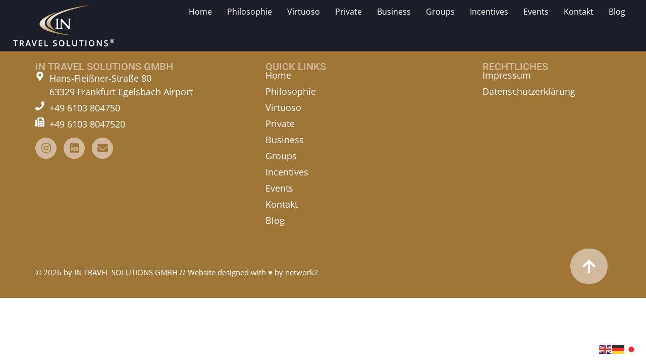

--- FILE ---
content_type: text/css
request_url: https://intravelsolutions.de/wp-content/uploads/elementor/css/post-4675.css?ver=1768962998
body_size: 1517
content:
.elementor-4675 .elementor-element.elementor-element-3e50a10{--display:flex;--min-height:90px;--flex-direction:row;--container-widget-width:calc( ( 1 - var( --container-widget-flex-grow ) ) * 100% );--container-widget-height:100%;--container-widget-flex-grow:1;--container-widget-align-self:stretch;--flex-wrap-mobile:wrap;--align-items:center;--gap:0px 0px;--row-gap:0px;--column-gap:0px;--margin-top:0px;--margin-bottom:-130px;--margin-left:0px;--margin-right:0px;--padding-top:0%;--padding-bottom:0%;--padding-left:2%;--padding-right:2%;--z-index:100;}.elementor-4675 .elementor-element.elementor-element-3e50a10:not(.elementor-motion-effects-element-type-background), .elementor-4675 .elementor-element.elementor-element-3e50a10 > .elementor-motion-effects-container > .elementor-motion-effects-layer{background-color:var( --e-global-color-secondary );}.elementor-4675 .elementor-element.elementor-element-7e63219{--display:flex;--flex-direction:column;--container-widget-width:100%;--container-widget-height:initial;--container-widget-flex-grow:0;--container-widget-align-self:initial;--flex-wrap-mobile:wrap;--margin-top:0px;--margin-bottom:0px;--margin-left:0px;--margin-right:0px;--padding-top:10px;--padding-bottom:10px;--padding-left:0px;--padding-right:0px;}.elementor-4675 .elementor-element.elementor-element-7e63219.e-con{--align-self:center;}.elementor-widget-image .widget-image-caption{color:var( --e-global-color-text );font-family:var( --e-global-typography-text-font-family ), Sans-serif;font-size:var( --e-global-typography-text-font-size );font-weight:var( --e-global-typography-text-font-weight );letter-spacing:var( --e-global-typography-text-letter-spacing );}.elementor-4675 .elementor-element.elementor-element-5d992d7{text-align:start;}.elementor-4675 .elementor-element.elementor-element-5d992d7 img{width:200px;}.elementor-4675 .elementor-element.elementor-element-19a03cb{--display:flex;--flex-direction:column;--container-widget-width:100%;--container-widget-height:initial;--container-widget-flex-grow:0;--container-widget-align-self:initial;--flex-wrap-mobile:wrap;--margin-top:0px;--margin-bottom:0px;--margin-left:0px;--margin-right:0px;--padding-top:0px;--padding-bottom:0px;--padding-left:0px;--padding-right:0px;}.elementor-widget-nav-menu .elementor-nav-menu .elementor-item{font-family:var( --e-global-typography-primary-font-family ), Sans-serif;font-size:var( --e-global-typography-primary-font-size );font-weight:var( --e-global-typography-primary-font-weight );}.elementor-widget-nav-menu .elementor-nav-menu--main .elementor-item{color:var( --e-global-color-text );fill:var( --e-global-color-text );}.elementor-widget-nav-menu .elementor-nav-menu--main .elementor-item:hover,
					.elementor-widget-nav-menu .elementor-nav-menu--main .elementor-item.elementor-item-active,
					.elementor-widget-nav-menu .elementor-nav-menu--main .elementor-item.highlighted,
					.elementor-widget-nav-menu .elementor-nav-menu--main .elementor-item:focus{color:var( --e-global-color-accent );fill:var( --e-global-color-accent );}.elementor-widget-nav-menu .elementor-nav-menu--main:not(.e--pointer-framed) .elementor-item:before,
					.elementor-widget-nav-menu .elementor-nav-menu--main:not(.e--pointer-framed) .elementor-item:after{background-color:var( --e-global-color-accent );}.elementor-widget-nav-menu .e--pointer-framed .elementor-item:before,
					.elementor-widget-nav-menu .e--pointer-framed .elementor-item:after{border-color:var( --e-global-color-accent );}.elementor-widget-nav-menu{--e-nav-menu-divider-color:var( --e-global-color-text );}.elementor-widget-nav-menu .elementor-nav-menu--dropdown .elementor-item, .elementor-widget-nav-menu .elementor-nav-menu--dropdown  .elementor-sub-item{font-family:var( --e-global-typography-accent-font-family ), Sans-serif;font-size:var( --e-global-typography-accent-font-size );font-weight:var( --e-global-typography-accent-font-weight );letter-spacing:var( --e-global-typography-accent-letter-spacing );}.elementor-4675 .elementor-element.elementor-element-2d332d6 .elementor-menu-toggle{margin:0 auto;}.elementor-4675 .elementor-element.elementor-element-2d332d6 .elementor-nav-menu .elementor-item{font-family:"Open Sans", Sans-serif;font-size:16px;font-weight:400;letter-spacing:0px;}.elementor-4675 .elementor-element.elementor-element-2d332d6 .elementor-nav-menu--main .elementor-item{color:var( --e-global-color-0b38546 );fill:var( --e-global-color-0b38546 );padding-left:15px;padding-right:15px;}.elementor-4675 .elementor-element.elementor-element-28e86dc{--display:flex;--min-height:90px;--flex-direction:row;--container-widget-width:calc( ( 1 - var( --container-widget-flex-grow ) ) * 100% );--container-widget-height:100%;--container-widget-flex-grow:1;--container-widget-align-self:stretch;--flex-wrap-mobile:wrap;--align-items:center;--gap:0px 0px;--row-gap:0px;--column-gap:0px;--margin-top:0px;--margin-bottom:-130px;--margin-left:0px;--margin-right:0px;--padding-top:0%;--padding-bottom:0%;--padding-left:2%;--padding-right:2%;--z-index:100;}.elementor-4675 .elementor-element.elementor-element-28e86dc:not(.elementor-motion-effects-element-type-background), .elementor-4675 .elementor-element.elementor-element-28e86dc > .elementor-motion-effects-container > .elementor-motion-effects-layer{background-color:#1C1E2AEB;}.elementor-4675 .elementor-element.elementor-element-0d2bed2{--display:flex;--flex-direction:column;--container-widget-width:100%;--container-widget-height:initial;--container-widget-flex-grow:0;--container-widget-align-self:initial;--flex-wrap-mobile:wrap;--margin-top:0px;--margin-bottom:0px;--margin-left:0px;--margin-right:0px;--padding-top:10px;--padding-bottom:10px;--padding-left:0px;--padding-right:0px;}.elementor-4675 .elementor-element.elementor-element-0d2bed2.e-con{--align-self:center;}.elementor-4675 .elementor-element.elementor-element-848a6f0{text-align:start;}.elementor-4675 .elementor-element.elementor-element-848a6f0 img{width:213px;}.elementor-4675 .elementor-element.elementor-element-32518be{--display:flex;--flex-direction:column;--container-widget-width:100%;--container-widget-height:initial;--container-widget-flex-grow:0;--container-widget-align-self:initial;--flex-wrap-mobile:wrap;--margin-top:0px;--margin-bottom:0px;--margin-left:0px;--margin-right:0px;--padding-top:0px;--padding-bottom:0px;--padding-left:0px;--padding-right:0px;}.elementor-widget-ucaddon_fullscreen_navigation_menu .ue_menu  div  div  ul  li a{font-family:var( --e-global-typography-text-font-family ), Sans-serif;font-size:var( --e-global-typography-text-font-size );font-weight:var( --e-global-typography-text-font-weight );letter-spacing:var( --e-global-typography-text-letter-spacing );}.elementor-widget-ucaddon_fullscreen_navigation_menu .ue_menu  div  div  ul ul  li a{font-family:var( --e-global-typography-text-font-family ), Sans-serif;font-size:var( --e-global-typography-text-font-size );font-weight:var( --e-global-typography-text-font-weight );letter-spacing:var( --e-global-typography-text-letter-spacing );}.elementor-4675 .elementor-element.elementor-element-5639cf7 .ue_inner_menu{background-color:var( --e-global-color-secondary );}.elementor-4675 .elementor-element.elementor-element-5639cf7 .ue-input-wrapper-align{justify-content:flex-start;}.elementor-4675 .elementor-element.elementor-element-5639cf7 .ue_inner_menu-box{transform:translate(0, 0px);}.elementor-4675 .elementor-element.elementor-element-5639cf7 .ue_hamburger{background-color:#072EB80A;padding:15px 15px 15px 15px;border-radius:0px;}.elementor-4675 .elementor-element.elementor-element-5639cf7 .outer-menu input:hover + .ue_hamburger{background-color:#2A2A2A00;}.elementor-4675 .elementor-element.elementor-element-5639cf7 .ue_hamburger,.elementor-4675 .elementor-element.elementor-element-5639cf7 .checkbox-toggle{width:60px;height:60px;}.elementor-4675 .elementor-element.elementor-element-5639cf7 .ue_menu_wrapper{height:60px;}.elementor-4675 .elementor-element.elementor-element-5639cf7 .ue-input-wrapper{width:60px;height:60px;}.elementor-4675 .elementor-element.elementor-element-5639cf7 .ue_menu > div > div{text-align:center;}.elementor-4675 .elementor-element.elementor-element-5639cf7 .ue_menu > div > div > div{justify-content:center;}.elementor-4675 .elementor-element.elementor-element-5639cf7 .ue_menu  div  div  ul  li a{font-family:"Open Sans", Sans-serif;font-size:18px;font-weight:400;letter-spacing:0px;}.elementor-4675 .elementor-element.elementor-element-5639cf7 .ue_menu ul li a{color:#ffffff;}.elementor-4675 .elementor-element.elementor-element-5639cf7 .ue_menu ul li{margin:2px 2px 2px 2px;}.elementor-4675 .elementor-element.elementor-element-5639cf7 .ue_menu ul li  a:after{background-color:#ffffff;}.elementor-4675 .elementor-element.elementor-element-5639cf7 .ue_menu ul ul li a{color:#ffffff;}.elementor-4675 .elementor-element.elementor-element-5639cf7 .ue_menu ul ul li a:after{background-color:#ffffff;}.elementor-4675 .elementor-element.elementor-element-5639cf7 .ue_menu ul ul li{margin:2px 2px 2px 2px;}.elementor-4675 .elementor-element.elementor-element-5639cf7 .ue_menu-social-icons a{color:#ffffff;font-size:15px;margin:5px 5px 5px 5px;}.elementor-4675 .elementor-element.elementor-element-5639cf7 .ue_menu-social-icons a svg{fill:#ffffff;}.elementor-4675 .elementor-element.elementor-element-5639cf7 .ue_menu-social-icons a:hover{color:#ffffff;}.elementor-4675 .elementor-element.elementor-element-5639cf7 .ue_menu-social-icons a:hover svg{fill:#ffffff;}.elementor-4675 .elementor-element.elementor-element-5639cf7 .ue_menu-social-icons img{width:15px;height:15px;}.elementor-4675 .elementor-element.elementor-element-5639cf7 .ue_menu-social-icons{margin-top:20px;}.elementor-theme-builder-content-area{height:400px;}.elementor-location-header:before, .elementor-location-footer:before{content:"";display:table;clear:both;}@media(min-width:768px){.elementor-4675 .elementor-element.elementor-element-7e63219{--width:20%;}.elementor-4675 .elementor-element.elementor-element-19a03cb{--width:80%;}.elementor-4675 .elementor-element.elementor-element-0d2bed2{--width:20%;}.elementor-4675 .elementor-element.elementor-element-32518be{--width:80%;}}@media(max-width:1024px){.elementor-widget-image .widget-image-caption{font-size:var( --e-global-typography-text-font-size );letter-spacing:var( --e-global-typography-text-letter-spacing );}.elementor-widget-nav-menu .elementor-nav-menu .elementor-item{font-size:var( --e-global-typography-primary-font-size );}.elementor-widget-nav-menu .elementor-nav-menu--dropdown .elementor-item, .elementor-widget-nav-menu .elementor-nav-menu--dropdown  .elementor-sub-item{font-size:var( --e-global-typography-accent-font-size );letter-spacing:var( --e-global-typography-accent-letter-spacing );}.elementor-widget-ucaddon_fullscreen_navigation_menu .ue_menu  div  div  ul  li a{font-size:var( --e-global-typography-text-font-size );letter-spacing:var( --e-global-typography-text-letter-spacing );}.elementor-widget-ucaddon_fullscreen_navigation_menu .ue_menu  div  div  ul ul  li a{font-size:var( --e-global-typography-text-font-size );letter-spacing:var( --e-global-typography-text-letter-spacing );}}@media(max-width:767px){.elementor-widget-image .widget-image-caption{font-size:var( --e-global-typography-text-font-size );letter-spacing:var( --e-global-typography-text-letter-spacing );}.elementor-widget-nav-menu .elementor-nav-menu .elementor-item{font-size:var( --e-global-typography-primary-font-size );}.elementor-widget-nav-menu .elementor-nav-menu--dropdown .elementor-item, .elementor-widget-nav-menu .elementor-nav-menu--dropdown  .elementor-sub-item{font-size:var( --e-global-typography-accent-font-size );letter-spacing:var( --e-global-typography-accent-letter-spacing );}.elementor-4675 .elementor-element.elementor-element-28e86dc{--min-height:90px;--margin-top:0px;--margin-bottom:-90px;--margin-left:0px;--margin-right:0px;--padding-top:0%;--padding-bottom:0%;--padding-left:4%;--padding-right:3%;}.elementor-4675 .elementor-element.elementor-element-0d2bed2{--width:65%;}.elementor-4675 .elementor-element.elementor-element-32518be{--width:35%;--align-items:flex-end;--container-widget-width:calc( ( 1 - var( --container-widget-flex-grow ) ) * 100% );}.elementor-widget-ucaddon_fullscreen_navigation_menu .ue_menu  div  div  ul  li a{font-size:var( --e-global-typography-text-font-size );letter-spacing:var( --e-global-typography-text-letter-spacing );}.elementor-widget-ucaddon_fullscreen_navigation_menu .ue_menu  div  div  ul ul  li a{font-size:var( --e-global-typography-text-font-size );letter-spacing:var( --e-global-typography-text-letter-spacing );}.elementor-4675 .elementor-element.elementor-element-5639cf7 .ue_menu  div  div  ul  li a{font-size:30px;}}

--- FILE ---
content_type: text/css
request_url: https://intravelsolutions.de/wp-content/uploads/elementor/css/post-21.css?ver=1768962998
body_size: 2548
content:
.elementor-21 .elementor-element.elementor-element-e920b40{--display:flex;--min-height:487px;--flex-direction:row;--container-widget-width:calc( ( 1 - var( --container-widget-flex-grow ) ) * 100% );--container-widget-height:100%;--container-widget-flex-grow:1;--container-widget-align-self:stretch;--flex-wrap-mobile:wrap;--align-items:center;--gap:10px 10px;--row-gap:10px;--column-gap:10px;--flex-wrap:wrap;border-style:none;--border-style:none;--margin-top:0px;--margin-bottom:0px;--margin-left:0px;--margin-right:0px;--padding-top:0px;--padding-bottom:0px;--padding-left:0px;--padding-right:0px;--z-index:0;}.elementor-21 .elementor-element.elementor-element-e920b40:not(.elementor-motion-effects-element-type-background), .elementor-21 .elementor-element.elementor-element-e920b40 > .elementor-motion-effects-container > .elementor-motion-effects-layer{background-color:var( --e-global-color-primary );}.elementor-21 .elementor-element.elementor-element-fc6f935{--display:flex;--flex-direction:row;--container-widget-width:calc( ( 1 - var( --container-widget-flex-grow ) ) * 100% );--container-widget-height:100%;--container-widget-flex-grow:1;--container-widget-align-self:stretch;--flex-wrap-mobile:wrap;--align-items:flex-start;--gap:0px 0px;--row-gap:0px;--column-gap:0px;--flex-wrap:wrap;border-style:none;--border-style:none;--margin-top:0px;--margin-bottom:0px;--margin-left:0px;--margin-right:0px;--padding-top:0px;--padding-bottom:0px;--padding-left:0px;--padding-right:0px;}.elementor-21 .elementor-element.elementor-element-5b0b363{--display:flex;--flex-direction:column;--container-widget-width:100%;--container-widget-height:initial;--container-widget-flex-grow:0;--container-widget-align-self:initial;--flex-wrap-mobile:wrap;--justify-content:flex-start;--padding-top:0px;--padding-bottom:0px;--padding-left:0px;--padding-right:0px;}.elementor-widget-heading .elementor-heading-title{font-family:var( --e-global-typography-primary-font-family ), Sans-serif;font-size:var( --e-global-typography-primary-font-size );font-weight:var( --e-global-typography-primary-font-weight );color:var( --e-global-color-primary );}.elementor-21 .elementor-element.elementor-element-c72d86b .elementor-heading-title{font-family:"Roboto", Sans-serif;font-size:20px;font-weight:500;text-transform:uppercase;color:var( --e-global-color-accent );}.elementor-widget-icon-list .elementor-icon-list-item:not(:last-child):after{border-color:var( --e-global-color-text );}.elementor-widget-icon-list .elementor-icon-list-icon i{color:var( --e-global-color-primary );}.elementor-widget-icon-list .elementor-icon-list-icon svg{fill:var( --e-global-color-primary );}.elementor-widget-icon-list .elementor-icon-list-item > .elementor-icon-list-text, .elementor-widget-icon-list .elementor-icon-list-item > a{font-family:var( --e-global-typography-text-font-family ), Sans-serif;font-size:var( --e-global-typography-text-font-size );font-weight:var( --e-global-typography-text-font-weight );letter-spacing:var( --e-global-typography-text-letter-spacing );}.elementor-widget-icon-list .elementor-icon-list-text{color:var( --e-global-color-secondary );}.elementor-21 .elementor-element.elementor-element-aafdcc6{width:100%;max-width:100%;--e-icon-list-icon-size:18px;--icon-vertical-align:flex-start;--icon-vertical-offset:6px;}.elementor-21 .elementor-element.elementor-element-aafdcc6 .elementor-icon-list-items:not(.elementor-inline-items) .elementor-icon-list-item:not(:last-child){padding-block-end:calc(5px/2);}.elementor-21 .elementor-element.elementor-element-aafdcc6 .elementor-icon-list-items:not(.elementor-inline-items) .elementor-icon-list-item:not(:first-child){margin-block-start:calc(5px/2);}.elementor-21 .elementor-element.elementor-element-aafdcc6 .elementor-icon-list-items.elementor-inline-items .elementor-icon-list-item{margin-inline:calc(5px/2);}.elementor-21 .elementor-element.elementor-element-aafdcc6 .elementor-icon-list-items.elementor-inline-items{margin-inline:calc(-5px/2);}.elementor-21 .elementor-element.elementor-element-aafdcc6 .elementor-icon-list-items.elementor-inline-items .elementor-icon-list-item:after{inset-inline-end:calc(-5px/2);}.elementor-21 .elementor-element.elementor-element-aafdcc6 .elementor-icon-list-icon i{color:#FFFFFF;transition:color 0.3s;}.elementor-21 .elementor-element.elementor-element-aafdcc6 .elementor-icon-list-icon svg{fill:#FFFFFF;transition:fill 0.3s;}.elementor-21 .elementor-element.elementor-element-aafdcc6 .elementor-icon-list-item:hover .elementor-icon-list-icon i{color:#FFFFFF;}.elementor-21 .elementor-element.elementor-element-aafdcc6 .elementor-icon-list-item:hover .elementor-icon-list-icon svg{fill:#FFFFFF;}.elementor-21 .elementor-element.elementor-element-aafdcc6 .elementor-icon-list-icon{padding-inline-end:0px;}.elementor-21 .elementor-element.elementor-element-aafdcc6 .elementor-icon-list-item > .elementor-icon-list-text, .elementor-21 .elementor-element.elementor-element-aafdcc6 .elementor-icon-list-item > a{font-family:var( --e-global-typography-text-font-family ), Sans-serif;font-size:var( --e-global-typography-text-font-size );font-weight:var( --e-global-typography-text-font-weight );letter-spacing:var( --e-global-typography-text-letter-spacing );}.elementor-21 .elementor-element.elementor-element-aafdcc6 .elementor-icon-list-text{color:#FFFFFF;transition:color 0.3s;}.elementor-21 .elementor-element.elementor-element-aafdcc6 .elementor-icon-list-item:hover .elementor-icon-list-text{color:var( --e-global-color-0b38546 );}.elementor-21 .elementor-element.elementor-element-147efc7{--spacer-size:13px;}.elementor-21 .elementor-element.elementor-element-0efcc94{--grid-template-columns:repeat(0, auto);--icon-size:21px;--grid-column-gap:10px;--grid-row-gap:0px;}.elementor-21 .elementor-element.elementor-element-0efcc94 .elementor-widget-container{text-align:left;}.elementor-21 .elementor-element.elementor-element-0efcc94 .elementor-social-icon{background-color:var( --e-global-color-accent );}.elementor-21 .elementor-element.elementor-element-0efcc94 .elementor-social-icon i{color:var( --e-global-color-primary );}.elementor-21 .elementor-element.elementor-element-0efcc94 .elementor-social-icon svg{fill:var( --e-global-color-primary );}.elementor-21 .elementor-element.elementor-element-0efcc94 .elementor-icon{border-radius:100px 100px 100px 100px;}.elementor-21 .elementor-element.elementor-element-668ff84{--display:flex;--flex-direction:column;--container-widget-width:100%;--container-widget-height:initial;--container-widget-flex-grow:0;--container-widget-align-self:initial;--flex-wrap-mobile:wrap;--padding-top:0px;--padding-bottom:0px;--padding-left:0px;--padding-right:0px;}.elementor-21 .elementor-element.elementor-element-66df939 .elementor-heading-title{font-family:"Roboto", Sans-serif;font-size:20px;font-weight:500;text-transform:uppercase;color:var( --e-global-color-accent );}.elementor-widget-nav-menu .elementor-nav-menu .elementor-item{font-family:var( --e-global-typography-primary-font-family ), Sans-serif;font-size:var( --e-global-typography-primary-font-size );font-weight:var( --e-global-typography-primary-font-weight );}.elementor-widget-nav-menu .elementor-nav-menu--main .elementor-item{color:var( --e-global-color-text );fill:var( --e-global-color-text );}.elementor-widget-nav-menu .elementor-nav-menu--main .elementor-item:hover,
					.elementor-widget-nav-menu .elementor-nav-menu--main .elementor-item.elementor-item-active,
					.elementor-widget-nav-menu .elementor-nav-menu--main .elementor-item.highlighted,
					.elementor-widget-nav-menu .elementor-nav-menu--main .elementor-item:focus{color:var( --e-global-color-accent );fill:var( --e-global-color-accent );}.elementor-widget-nav-menu .elementor-nav-menu--main:not(.e--pointer-framed) .elementor-item:before,
					.elementor-widget-nav-menu .elementor-nav-menu--main:not(.e--pointer-framed) .elementor-item:after{background-color:var( --e-global-color-accent );}.elementor-widget-nav-menu .e--pointer-framed .elementor-item:before,
					.elementor-widget-nav-menu .e--pointer-framed .elementor-item:after{border-color:var( --e-global-color-accent );}.elementor-widget-nav-menu{--e-nav-menu-divider-color:var( --e-global-color-text );}.elementor-widget-nav-menu .elementor-nav-menu--dropdown .elementor-item, .elementor-widget-nav-menu .elementor-nav-menu--dropdown  .elementor-sub-item{font-family:var( --e-global-typography-accent-font-family ), Sans-serif;font-size:var( --e-global-typography-accent-font-size );font-weight:var( --e-global-typography-accent-font-weight );letter-spacing:var( --e-global-typography-accent-letter-spacing );}.elementor-21 .elementor-element.elementor-element-e83b32c > .elementor-widget-container{margin:-9px 0px 0px 0px;padding:0px 0px 0px 0px;}.elementor-21 .elementor-element.elementor-element-e83b32c .elementor-nav-menu .elementor-item{font-family:var( --e-global-typography-text-font-family ), Sans-serif;font-size:var( --e-global-typography-text-font-size );font-weight:var( --e-global-typography-text-font-weight );letter-spacing:var( --e-global-typography-text-letter-spacing );}.elementor-21 .elementor-element.elementor-element-e83b32c .elementor-nav-menu--main .elementor-item{color:var( --e-global-color-0b38546 );fill:var( --e-global-color-0b38546 );padding-left:0px;padding-right:0px;padding-top:6px;padding-bottom:6px;}.elementor-21 .elementor-element.elementor-element-e83b32c{--e-nav-menu-horizontal-menu-item-margin:calc( 0px / 2 );}.elementor-21 .elementor-element.elementor-element-e83b32c .elementor-nav-menu--main:not(.elementor-nav-menu--layout-horizontal) .elementor-nav-menu > li:not(:last-child){margin-bottom:0px;}.elementor-21 .elementor-element.elementor-element-e83b32c .elementor-nav-menu--dropdown a{padding-left:0px;padding-right:0px;padding-top:0px;padding-bottom:0px;}.elementor-21 .elementor-element.elementor-element-86ecc7d{--display:flex;--flex-direction:column;--container-widget-width:100%;--container-widget-height:initial;--container-widget-flex-grow:0;--container-widget-align-self:initial;--flex-wrap-mobile:wrap;--justify-content:flex-start;--padding-top:0px;--padding-bottom:0px;--padding-left:50px;--padding-right:0px;}.elementor-21 .elementor-element.elementor-element-4769a8d .elementor-heading-title{font-family:"Roboto", Sans-serif;font-size:20px;font-weight:500;text-transform:uppercase;color:var( --e-global-color-accent );}.elementor-21 .elementor-element.elementor-element-9c9240b > .elementor-widget-container{margin:-9px 0px 0px 0px;padding:0px 0px 0px 0px;}.elementor-21 .elementor-element.elementor-element-9c9240b .elementor-nav-menu .elementor-item{font-family:var( --e-global-typography-text-font-family ), Sans-serif;font-size:var( --e-global-typography-text-font-size );font-weight:var( --e-global-typography-text-font-weight );letter-spacing:var( --e-global-typography-text-letter-spacing );}.elementor-21 .elementor-element.elementor-element-9c9240b .elementor-nav-menu--main .elementor-item{color:var( --e-global-color-0b38546 );fill:var( --e-global-color-0b38546 );padding-left:0px;padding-right:0px;padding-top:6px;padding-bottom:6px;}.elementor-21 .elementor-element.elementor-element-9c9240b{--e-nav-menu-horizontal-menu-item-margin:calc( 0px / 2 );}.elementor-21 .elementor-element.elementor-element-9c9240b .elementor-nav-menu--main:not(.elementor-nav-menu--layout-horizontal) .elementor-nav-menu > li:not(:last-child){margin-bottom:0px;}.elementor-21 .elementor-element.elementor-element-9c9240b .elementor-nav-menu--dropdown a{padding-left:0px;padding-right:0px;padding-top:0px;padding-bottom:0px;}.elementor-21 .elementor-element.elementor-element-040a89d{--display:flex;--min-height:60px;--flex-direction:row;--container-widget-width:calc( ( 1 - var( --container-widget-flex-grow ) ) * 100% );--container-widget-height:100%;--container-widget-flex-grow:1;--container-widget-align-self:stretch;--flex-wrap-mobile:wrap;--align-items:flex-start;--gap:0px 0px;--row-gap:0px;--column-gap:0px;border-style:none;--border-style:none;--border-radius:0px 0px 0px 0px;--margin-top:0px;--margin-bottom:0px;--margin-left:0px;--margin-right:0px;--padding-top:0%;--padding-bottom:0%;--padding-left:0%;--padding-right:0%;}.elementor-21 .elementor-element.elementor-element-040a89d:not(.elementor-motion-effects-element-type-background), .elementor-21 .elementor-element.elementor-element-040a89d > .elementor-motion-effects-container > .elementor-motion-effects-layer{background-color:var( --e-global-color-primary );}.elementor-21 .elementor-element.elementor-element-368d4fd{--display:flex;--min-height:0px;--justify-content:flex-start;border-style:solid;--border-style:solid;border-width:1px 0px 0px 0px;--border-top-width:1px;--border-right-width:0px;--border-bottom-width:0px;--border-left-width:0px;border-color:#ECE4D780;--border-color:#ECE4D780;--border-radius:0px 0px 0px 0px;--margin-top:0px;--margin-bottom:0px;--margin-left:0px;--margin-right:0px;--padding-top:0px;--padding-bottom:0px;--padding-left:0px;--padding-right:0px;}.elementor-widget-button .elementor-button{background-color:var( --e-global-color-accent );font-family:var( --e-global-typography-accent-font-family ), Sans-serif;font-size:var( --e-global-typography-accent-font-size );font-weight:var( --e-global-typography-accent-font-weight );letter-spacing:var( --e-global-typography-accent-letter-spacing );}.elementor-21 .elementor-element.elementor-element-79b70e9 > .elementor-widget-container{margin:-45px 0px 0px 0px;padding:0px 0px 0px 0px;}.elementor-21 .elementor-element.elementor-element-79b70e9 .elementor-button{font-family:"Roboto", Sans-serif;font-size:22px;font-weight:500;letter-spacing:0.7px;fill:var( --e-global-color-0b38546 );color:var( --e-global-color-0b38546 );border-style:solid;border-width:6px 6px 6px 6px;border-color:var( --e-global-color-primary );border-radius:100px 100px 100px 100px;padding:20px 22px 20px 22px;}.elementor-21 .elementor-element.elementor-element-79b70e9 .elementor-button:hover, .elementor-21 .elementor-element.elementor-element-79b70e9 .elementor-button:focus{color:var( --e-global-color-0b38546 );}.elementor-21 .elementor-element.elementor-element-79b70e9 .elementor-button:hover svg, .elementor-21 .elementor-element.elementor-element-79b70e9 .elementor-button:focus svg{fill:var( --e-global-color-0b38546 );}.elementor-widget-text-editor{font-family:var( --e-global-typography-text-font-family ), Sans-serif;font-size:var( --e-global-typography-text-font-size );font-weight:var( --e-global-typography-text-font-weight );letter-spacing:var( --e-global-typography-text-letter-spacing );color:var( --e-global-color-text );}.elementor-widget-text-editor.elementor-drop-cap-view-stacked .elementor-drop-cap{background-color:var( --e-global-color-primary );}.elementor-widget-text-editor.elementor-drop-cap-view-framed .elementor-drop-cap, .elementor-widget-text-editor.elementor-drop-cap-view-default .elementor-drop-cap{color:var( --e-global-color-primary );border-color:var( --e-global-color-primary );}.elementor-21 .elementor-element.elementor-element-eaa6522 > .elementor-widget-container{margin:-40px 0px 0px 0px;padding:0px 0px 0px 0px;}.elementor-21 .elementor-element.elementor-element-eaa6522{font-family:"Open Sans", Sans-serif;font-size:15px;font-weight:400;letter-spacing:0px;color:var( --e-global-color-0b38546 );}.elementor-theme-builder-content-area{height:400px;}.elementor-location-header:before, .elementor-location-footer:before{content:"";display:table;clear:both;}@media(min-width:768px){.elementor-21 .elementor-element.elementor-element-e920b40{--content-width:1140px;}.elementor-21 .elementor-element.elementor-element-5b0b363{--width:40%;}.elementor-21 .elementor-element.elementor-element-668ff84{--width:33.3%;}.elementor-21 .elementor-element.elementor-element-86ecc7d{--width:25%;}.elementor-21 .elementor-element.elementor-element-040a89d{--content-width:1140px;}.elementor-21 .elementor-element.elementor-element-368d4fd{--width:100%;}}@media(max-width:1024px) and (min-width:768px){.elementor-21 .elementor-element.elementor-element-5b0b363{--width:42%;}.elementor-21 .elementor-element.elementor-element-668ff84{--width:26%;}.elementor-21 .elementor-element.elementor-element-86ecc7d{--width:31%;}}@media(max-width:1200px){.elementor-21 .elementor-element.elementor-element-e920b40{--min-height:497px;--padding-top:50px;--padding-bottom:50px;--padding-left:50px;--padding-right:50px;}.elementor-21 .elementor-element.elementor-element-040a89d{--min-height:72px;--padding-top:0px;--padding-bottom:0px;--padding-left:40px;--padding-right:40px;}}@media(max-width:1024px){.elementor-21 .elementor-element.elementor-element-e920b40{--min-height:485px;--justify-content:center;--align-items:center;--container-widget-width:calc( ( 1 - var( --container-widget-flex-grow ) ) * 100% );--gap:0px 0px;--row-gap:0px;--column-gap:0px;--flex-wrap:wrap;--margin-top:0px;--margin-bottom:0px;--margin-left:0px;--margin-right:0px;--padding-top:80px;--padding-bottom:50px;--padding-left:40px;--padding-right:40px;}.elementor-21 .elementor-element.elementor-element-fc6f935{--flex-direction:row;--container-widget-width:calc( ( 1 - var( --container-widget-flex-grow ) ) * 100% );--container-widget-height:100%;--container-widget-flex-grow:1;--container-widget-align-self:stretch;--flex-wrap-mobile:wrap;--align-items:flex-start;--flex-wrap:wrap;--margin-top:0px;--margin-bottom:0px;--margin-left:0px;--margin-right:0px;--padding-top:0%;--padding-bottom:0%;--padding-left:0%;--padding-right:0%;}.elementor-21 .elementor-element.elementor-element-5b0b363{--margin-top:0px;--margin-bottom:0px;--margin-left:0px;--margin-right:0px;--padding-top:0px;--padding-bottom:0px;--padding-left:10px;--padding-right:0px;}.elementor-widget-heading .elementor-heading-title{font-size:var( --e-global-typography-primary-font-size );}.elementor-widget-icon-list .elementor-icon-list-item > .elementor-icon-list-text, .elementor-widget-icon-list .elementor-icon-list-item > a{font-size:var( --e-global-typography-text-font-size );letter-spacing:var( --e-global-typography-text-letter-spacing );}.elementor-21 .elementor-element.elementor-element-aafdcc6 .elementor-icon-list-item > .elementor-icon-list-text, .elementor-21 .elementor-element.elementor-element-aafdcc6 .elementor-icon-list-item > a{font-size:var( --e-global-typography-text-font-size );letter-spacing:var( --e-global-typography-text-letter-spacing );}.elementor-21 .elementor-element.elementor-element-668ff84{--padding-top:0%;--padding-bottom:0%;--padding-left:3%;--padding-right:0%;}.elementor-widget-nav-menu .elementor-nav-menu .elementor-item{font-size:var( --e-global-typography-primary-font-size );}.elementor-widget-nav-menu .elementor-nav-menu--dropdown .elementor-item, .elementor-widget-nav-menu .elementor-nav-menu--dropdown  .elementor-sub-item{font-size:var( --e-global-typography-accent-font-size );letter-spacing:var( --e-global-typography-accent-letter-spacing );}.elementor-21 .elementor-element.elementor-element-e83b32c .elementor-nav-menu .elementor-item{font-size:var( --e-global-typography-text-font-size );letter-spacing:var( --e-global-typography-text-letter-spacing );}.elementor-21 .elementor-element.elementor-element-86ecc7d{--justify-content:center;--margin-top:0px;--margin-bottom:0px;--margin-left:0px;--margin-right:0px;--padding-top:0%;--padding-bottom:0%;--padding-left:0%;--padding-right:0%;}.elementor-21 .elementor-element.elementor-element-9c9240b .elementor-nav-menu .elementor-item{font-size:var( --e-global-typography-text-font-size );letter-spacing:var( --e-global-typography-text-letter-spacing );}.elementor-21 .elementor-element.elementor-element-040a89d{--align-items:flex-start;--container-widget-width:calc( ( 1 - var( --container-widget-flex-grow ) ) * 100% );--padding-top:0px;--padding-bottom:0px;--padding-left:40px;--padding-right:0px;}.elementor-widget-button .elementor-button{font-size:var( --e-global-typography-accent-font-size );letter-spacing:var( --e-global-typography-accent-letter-spacing );}.elementor-21 .elementor-element.elementor-element-79b70e9 > .elementor-widget-container{margin:-36px 0px 0px 0px;padding:0% 5% 0% 0%;}.elementor-21 .elementor-element.elementor-element-79b70e9 .elementor-button{padding:18px 18px 13px 18px;}.elementor-widget-text-editor{font-size:var( --e-global-typography-text-font-size );letter-spacing:var( --e-global-typography-text-letter-spacing );}.elementor-21 .elementor-element.elementor-element-eaa6522{text-align:start;font-size:15px;}}@media(max-width:767px){.elementor-21 .elementor-element.elementor-element-e920b40{--justify-content:center;--align-items:center;--container-widget-width:calc( ( 1 - var( --container-widget-flex-grow ) ) * 100% );--padding-top:50px;--padding-bottom:50px;--padding-left:0px;--padding-right:0px;}.elementor-21 .elementor-element.elementor-element-fc6f935{--min-height:0px;--justify-content:center;--margin-top:0px;--margin-bottom:0px;--margin-left:0px;--margin-right:0px;--padding-top:0%;--padding-bottom:0%;--padding-left:0%;--padding-right:0%;}.elementor-21 .elementor-element.elementor-element-5b0b363{--padding-top:10%;--padding-bottom:10%;--padding-left:10%;--padding-right:10%;}.elementor-widget-heading .elementor-heading-title{font-size:var( --e-global-typography-primary-font-size );}.elementor-21 .elementor-element.elementor-element-c72d86b{text-align:center;}.elementor-widget-icon-list .elementor-icon-list-item > .elementor-icon-list-text, .elementor-widget-icon-list .elementor-icon-list-item > a{font-size:var( --e-global-typography-text-font-size );letter-spacing:var( --e-global-typography-text-letter-spacing );}.elementor-21 .elementor-element.elementor-element-aafdcc6 .elementor-icon-list-items:not(.elementor-inline-items) .elementor-icon-list-item:not(:last-child){padding-block-end:calc(10px/2);}.elementor-21 .elementor-element.elementor-element-aafdcc6 .elementor-icon-list-items:not(.elementor-inline-items) .elementor-icon-list-item:not(:first-child){margin-block-start:calc(10px/2);}.elementor-21 .elementor-element.elementor-element-aafdcc6 .elementor-icon-list-items.elementor-inline-items .elementor-icon-list-item{margin-inline:calc(10px/2);}.elementor-21 .elementor-element.elementor-element-aafdcc6 .elementor-icon-list-items.elementor-inline-items{margin-inline:calc(-10px/2);}.elementor-21 .elementor-element.elementor-element-aafdcc6 .elementor-icon-list-items.elementor-inline-items .elementor-icon-list-item:after{inset-inline-end:calc(-10px/2);}.elementor-21 .elementor-element.elementor-element-aafdcc6{--e-icon-list-icon-size:17px;--e-icon-list-icon-align:center;--e-icon-list-icon-margin:0 calc(var(--e-icon-list-icon-size, 1em) * 0.125);--icon-vertical-align:flex-start;--icon-vertical-offset:5px;}.elementor-21 .elementor-element.elementor-element-aafdcc6 .elementor-icon-list-item > .elementor-icon-list-text, .elementor-21 .elementor-element.elementor-element-aafdcc6 .elementor-icon-list-item > a{font-size:var( --e-global-typography-text-font-size );letter-spacing:var( --e-global-typography-text-letter-spacing );}.elementor-21 .elementor-element.elementor-element-0efcc94 .elementor-widget-container{text-align:center;}.elementor-21 .elementor-element.elementor-element-668ff84{--padding-top:10%;--padding-bottom:10%;--padding-left:10%;--padding-right:10%;}.elementor-21 .elementor-element.elementor-element-66df939{text-align:center;}.elementor-widget-nav-menu .elementor-nav-menu .elementor-item{font-size:var( --e-global-typography-primary-font-size );}.elementor-widget-nav-menu .elementor-nav-menu--dropdown .elementor-item, .elementor-widget-nav-menu .elementor-nav-menu--dropdown  .elementor-sub-item{font-size:var( --e-global-typography-accent-font-size );letter-spacing:var( --e-global-typography-accent-letter-spacing );}.elementor-21 .elementor-element.elementor-element-e83b32c{width:100%;max-width:100%;}.elementor-21 .elementor-element.elementor-element-e83b32c.elementor-element{--align-self:center;}.elementor-21 .elementor-element.elementor-element-e83b32c .elementor-nav-menu .elementor-item{font-size:var( --e-global-typography-text-font-size );letter-spacing:var( --e-global-typography-text-letter-spacing );}.elementor-21 .elementor-element.elementor-element-86ecc7d{--padding-top:10%;--padding-bottom:10%;--padding-left:10%;--padding-right:10%;}.elementor-21 .elementor-element.elementor-element-4769a8d{text-align:center;}.elementor-21 .elementor-element.elementor-element-9c9240b{width:100%;max-width:100%;}.elementor-21 .elementor-element.elementor-element-9c9240b.elementor-element{--align-self:center;}.elementor-21 .elementor-element.elementor-element-9c9240b .elementor-nav-menu .elementor-item{font-size:var( --e-global-typography-text-font-size );letter-spacing:var( --e-global-typography-text-letter-spacing );}.elementor-21 .elementor-element.elementor-element-040a89d{--min-height:107px;--padding-top:0px;--padding-bottom:26px;--padding-left:0px;--padding-right:0px;}.elementor-21 .elementor-element.elementor-element-368d4fd{--margin-top:0px;--margin-bottom:0px;--margin-left:0px;--margin-right:0px;--padding-top:0px;--padding-bottom:0px;--padding-left:0px;--padding-right:0px;}.elementor-widget-button .elementor-button{font-size:var( --e-global-typography-accent-font-size );letter-spacing:var( --e-global-typography-accent-letter-spacing );}.elementor-21 .elementor-element.elementor-element-79b70e9 > .elementor-widget-container{margin:-46px 0px 0px 0px;padding:0% 0% 0% 0%;}.elementor-21 .elementor-element.elementor-element-79b70e9 .elementor-button{padding:22px 22px 16px 22px;}.elementor-widget-text-editor{font-size:var( --e-global-typography-text-font-size );letter-spacing:var( --e-global-typography-text-letter-spacing );}.elementor-21 .elementor-element.elementor-element-eaa6522 > .elementor-widget-container{margin:-18px 0px 0px 0px;padding:0px 20px 0px 20px;}.elementor-21 .elementor-element.elementor-element-eaa6522{text-align:center;}}/* Start custom CSS for button, class: .elementor-element-79b70e9 */.elementor-21 .elementor-element.elementor-element-79b70e9 .elementor-button-icon { font-size:30px; color: inherit;
}

.elementor-21 .elementor-element.elementor-element-79b70e9 .elementor-button-text {margin:auto;}/* End custom CSS */